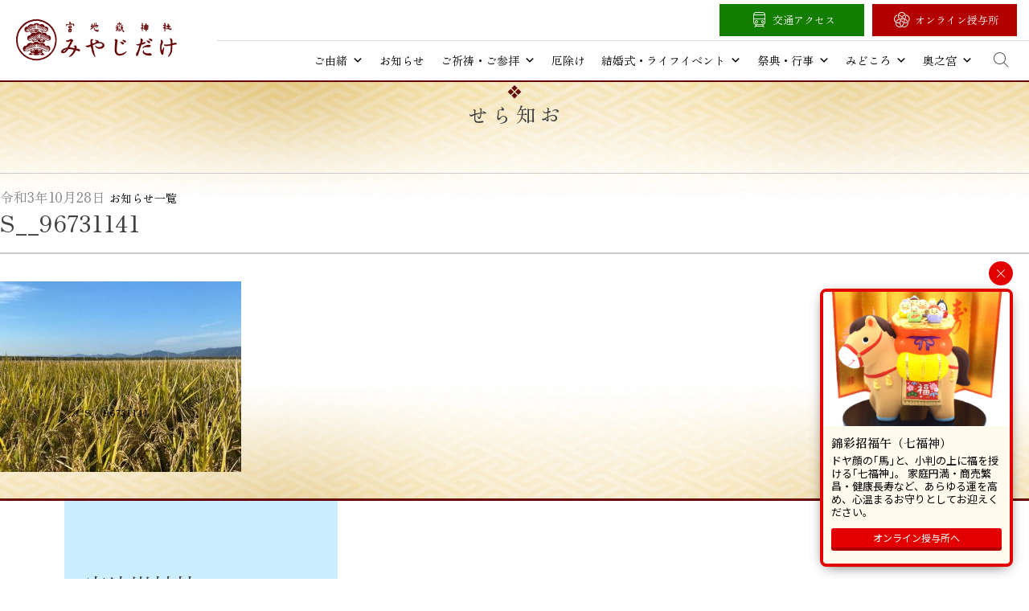

--- FILE ---
content_type: text/html; charset=UTF-8
request_url: https://www.miyajidake.or.jp/s__96731141-2
body_size: 83465
content:
<!doctype html>
<html dir="ltr" lang="ja" prefix="og: https://ogp.me/ns#">
<head>
	<meta charset="UTF-8">
	<meta name="viewport" content="width=device-width, initial-scale=1">
	<link rel="profile" href="https://gmpg.org/xfn/11">
	<link rel="shortcut icon" href="https://www.miyajidake.or.jp/wp-content/themes/roadoflight/icon/favicon.ico" />
	
	<title>S__96731141 | 宮地嶽神社</title>
	<style>img:is([sizes="auto" i], [sizes^="auto," i]) { contain-intrinsic-size: 3000px 1500px }</style>
	
		<!-- All in One SEO 4.9.3 - aioseo.com -->
	<meta name="robots" content="max-image-preview:large" />
	<meta name="author" content="copla"/>
	<link rel="canonical" href="https://www.miyajidake.or.jp/s__96731141-2" />
	<meta name="generator" content="All in One SEO (AIOSEO) 4.9.3" />
		<meta property="og:locale" content="ja_JP" />
		<meta property="og:site_name" content="宮地嶽神社 公式ウェブサイト" />
		<meta property="og:type" content="article" />
		<meta property="og:title" content="S__96731141 | 宮地嶽神社" />
		<meta property="og:url" content="https://www.miyajidake.or.jp/s__96731141-2" />
		<meta property="og:image" content="https://ec2-3-114-34-49.ap-northeast-1.compute.amazonaws.com/wp-content/uploads/2025/05/ogp.png" />
		<meta property="og:image:secure_url" content="https://ec2-3-114-34-49.ap-northeast-1.compute.amazonaws.com/wp-content/uploads/2025/05/ogp.png" />
		<meta property="article:published_time" content="2021-10-28T04:17:05+00:00" />
		<meta property="article:modified_time" content="2021-10-28T04:17:05+00:00" />
		<meta property="article:publisher" content="https://www.facebook.com/miyajidake/" />
		<meta name="twitter:card" content="summary" />
		<meta name="twitter:title" content="S__96731141 | 宮地嶽神社" />
		<meta name="twitter:image" content="http://ec2-3-114-34-49.ap-northeast-1.compute.amazonaws.com/wp-content/uploads/2025/05/ogp.png" />
		<script type="application/ld+json" class="aioseo-schema">
			{"@context":"https:\/\/schema.org","@graph":[{"@type":"BreadcrumbList","@id":"https:\/\/www.miyajidake.or.jp\/s__96731141-2#breadcrumblist","itemListElement":[{"@type":"ListItem","@id":"https:\/\/www.miyajidake.or.jp#listItem","position":1,"name":"Home","item":"https:\/\/www.miyajidake.or.jp","nextItem":{"@type":"ListItem","@id":"https:\/\/www.miyajidake.or.jp\/s__96731141-2#listItem","name":"S__96731141"}},{"@type":"ListItem","@id":"https:\/\/www.miyajidake.or.jp\/s__96731141-2#listItem","position":2,"name":"S__96731141","previousItem":{"@type":"ListItem","@id":"https:\/\/www.miyajidake.or.jp#listItem","name":"Home"}}]},{"@type":"ItemPage","@id":"https:\/\/www.miyajidake.or.jp\/s__96731141-2#itempage","url":"https:\/\/www.miyajidake.or.jp\/s__96731141-2","name":"S__96731141 | \u5bae\u5730\u5dbd\u795e\u793e","inLanguage":"ja","isPartOf":{"@id":"https:\/\/www.miyajidake.or.jp\/#website"},"breadcrumb":{"@id":"https:\/\/www.miyajidake.or.jp\/s__96731141-2#breadcrumblist"},"author":{"@id":"https:\/\/www.miyajidake.or.jp\/author\/copla#author"},"creator":{"@id":"https:\/\/www.miyajidake.or.jp\/author\/copla#author"},"datePublished":"2021-10-28T13:17:05+09:00","dateModified":"2021-10-28T13:17:05+09:00"},{"@type":"Organization","@id":"https:\/\/www.miyajidake.or.jp\/#organization","name":"\u5bae\u5730\u5dbd\u795e\u793e","description":"\u5bae\u5730\u5dbd\u795e\u793e\uff08\u307f\u3084\u3058\u3060\u3051\u3058\u3093\u3058\u3083\uff09\u306e\u516c\u5f0f\u30db\u30fc\u30e0\u30da\u30fc\u30b8\u3067\u3059\u3002\u798f\u5ca1\u770c\u798f\u6d25\u5e02\u306b\u4f4d\u7f6e\u3059\u308b\u5f53\u793e\u306f\u3001\u5168\u56fd\u306b\u93ae\u5ea7\u3059\u308b\u5bae\u5730\u5dbd\u795e\u793e\u306e\u7dcf\u672c\u5bae\u3067\u3059\u3002","url":"https:\/\/www.miyajidake.or.jp\/","sameAs":["https:\/\/www.instagram.com\/miyajidake\/"]},{"@type":"Person","@id":"https:\/\/www.miyajidake.or.jp\/author\/copla#author","url":"https:\/\/www.miyajidake.or.jp\/author\/copla","name":"copla"},{"@type":"WebSite","@id":"https:\/\/www.miyajidake.or.jp\/#website","url":"https:\/\/www.miyajidake.or.jp\/","name":"\u5bae\u5730\u5dbd\u795e\u793e","description":"\u5bae\u5730\u5dbd\u795e\u793e\uff08\u307f\u3084\u3058\u3060\u3051\u3058\u3093\u3058\u3083\uff09\u306e\u516c\u5f0f\u30db\u30fc\u30e0\u30da\u30fc\u30b8\u3067\u3059\u3002\u798f\u5ca1\u770c\u798f\u6d25\u5e02\u306b\u4f4d\u7f6e\u3059\u308b\u5f53\u793e\u306f\u3001\u5168\u56fd\u306b\u93ae\u5ea7\u3059\u308b\u5bae\u5730\u5dbd\u795e\u793e\u306e\u7dcf\u672c\u5bae\u3067\u3059\u3002","inLanguage":"ja","publisher":{"@id":"https:\/\/www.miyajidake.or.jp\/#organization"}}]}
		</script>
		<!-- All in One SEO -->

<link rel="alternate" type="application/rss+xml" title="宮地嶽神社 &raquo; フィード" href="https://www.miyajidake.or.jp/feed" />
<link rel="alternate" type="application/rss+xml" title="宮地嶽神社 &raquo; コメントフィード" href="https://www.miyajidake.or.jp/comments/feed" />
<link rel='stylesheet' id='wp-block-library-css' href='https://www.miyajidake.or.jp/wp-includes/css/dist/block-library/style.min.css?ver=6.8.3' media='all' />
<style id='classic-theme-styles-inline-css'>
/*! This file is auto-generated */
.wp-block-button__link{color:#fff;background-color:#32373c;border-radius:9999px;box-shadow:none;text-decoration:none;padding:calc(.667em + 2px) calc(1.333em + 2px);font-size:1.125em}.wp-block-file__button{background:#32373c;color:#fff;text-decoration:none}
</style>
<link rel='stylesheet' id='aioseo/css/src/vue/standalone/blocks/table-of-contents/global.scss-css' href='https://www.miyajidake.or.jp/wp-content/plugins/all-in-one-seo-pack/dist/Lite/assets/css/table-of-contents/global.e90f6d47.css?ver=4.9.3' media='all' />
<style id='global-styles-inline-css'>
:root{--wp--preset--aspect-ratio--square: 1;--wp--preset--aspect-ratio--4-3: 4/3;--wp--preset--aspect-ratio--3-4: 3/4;--wp--preset--aspect-ratio--3-2: 3/2;--wp--preset--aspect-ratio--2-3: 2/3;--wp--preset--aspect-ratio--16-9: 16/9;--wp--preset--aspect-ratio--9-16: 9/16;--wp--preset--color--black: #000000;--wp--preset--color--cyan-bluish-gray: #abb8c3;--wp--preset--color--white: #ffffff;--wp--preset--color--pale-pink: #f78da7;--wp--preset--color--vivid-red: #cf2e2e;--wp--preset--color--luminous-vivid-orange: #ff6900;--wp--preset--color--luminous-vivid-amber: #fcb900;--wp--preset--color--light-green-cyan: #7bdcb5;--wp--preset--color--vivid-green-cyan: #00d084;--wp--preset--color--pale-cyan-blue: #8ed1fc;--wp--preset--color--vivid-cyan-blue: #0693e3;--wp--preset--color--vivid-purple: #9b51e0;--wp--preset--gradient--vivid-cyan-blue-to-vivid-purple: linear-gradient(135deg,rgba(6,147,227,1) 0%,rgb(155,81,224) 100%);--wp--preset--gradient--light-green-cyan-to-vivid-green-cyan: linear-gradient(135deg,rgb(122,220,180) 0%,rgb(0,208,130) 100%);--wp--preset--gradient--luminous-vivid-amber-to-luminous-vivid-orange: linear-gradient(135deg,rgba(252,185,0,1) 0%,rgba(255,105,0,1) 100%);--wp--preset--gradient--luminous-vivid-orange-to-vivid-red: linear-gradient(135deg,rgba(255,105,0,1) 0%,rgb(207,46,46) 100%);--wp--preset--gradient--very-light-gray-to-cyan-bluish-gray: linear-gradient(135deg,rgb(238,238,238) 0%,rgb(169,184,195) 100%);--wp--preset--gradient--cool-to-warm-spectrum: linear-gradient(135deg,rgb(74,234,220) 0%,rgb(151,120,209) 20%,rgb(207,42,186) 40%,rgb(238,44,130) 60%,rgb(251,105,98) 80%,rgb(254,248,76) 100%);--wp--preset--gradient--blush-light-purple: linear-gradient(135deg,rgb(255,206,236) 0%,rgb(152,150,240) 100%);--wp--preset--gradient--blush-bordeaux: linear-gradient(135deg,rgb(254,205,165) 0%,rgb(254,45,45) 50%,rgb(107,0,62) 100%);--wp--preset--gradient--luminous-dusk: linear-gradient(135deg,rgb(255,203,112) 0%,rgb(199,81,192) 50%,rgb(65,88,208) 100%);--wp--preset--gradient--pale-ocean: linear-gradient(135deg,rgb(255,245,203) 0%,rgb(182,227,212) 50%,rgb(51,167,181) 100%);--wp--preset--gradient--electric-grass: linear-gradient(135deg,rgb(202,248,128) 0%,rgb(113,206,126) 100%);--wp--preset--gradient--midnight: linear-gradient(135deg,rgb(2,3,129) 0%,rgb(40,116,252) 100%);--wp--preset--font-size--small: 13px;--wp--preset--font-size--medium: 20px;--wp--preset--font-size--large: 36px;--wp--preset--font-size--x-large: 42px;--wp--preset--spacing--20: 0.44rem;--wp--preset--spacing--30: 0.67rem;--wp--preset--spacing--40: 1rem;--wp--preset--spacing--50: 1.5rem;--wp--preset--spacing--60: 2.25rem;--wp--preset--spacing--70: 3.38rem;--wp--preset--spacing--80: 5.06rem;--wp--preset--shadow--natural: 6px 6px 9px rgba(0, 0, 0, 0.2);--wp--preset--shadow--deep: 12px 12px 50px rgba(0, 0, 0, 0.4);--wp--preset--shadow--sharp: 6px 6px 0px rgba(0, 0, 0, 0.2);--wp--preset--shadow--outlined: 6px 6px 0px -3px rgba(255, 255, 255, 1), 6px 6px rgba(0, 0, 0, 1);--wp--preset--shadow--crisp: 6px 6px 0px rgba(0, 0, 0, 1);}:where(.is-layout-flex){gap: 0.5em;}:where(.is-layout-grid){gap: 0.5em;}body .is-layout-flex{display: flex;}.is-layout-flex{flex-wrap: wrap;align-items: center;}.is-layout-flex > :is(*, div){margin: 0;}body .is-layout-grid{display: grid;}.is-layout-grid > :is(*, div){margin: 0;}:where(.wp-block-columns.is-layout-flex){gap: 2em;}:where(.wp-block-columns.is-layout-grid){gap: 2em;}:where(.wp-block-post-template.is-layout-flex){gap: 1.25em;}:where(.wp-block-post-template.is-layout-grid){gap: 1.25em;}.has-black-color{color: var(--wp--preset--color--black) !important;}.has-cyan-bluish-gray-color{color: var(--wp--preset--color--cyan-bluish-gray) !important;}.has-white-color{color: var(--wp--preset--color--white) !important;}.has-pale-pink-color{color: var(--wp--preset--color--pale-pink) !important;}.has-vivid-red-color{color: var(--wp--preset--color--vivid-red) !important;}.has-luminous-vivid-orange-color{color: var(--wp--preset--color--luminous-vivid-orange) !important;}.has-luminous-vivid-amber-color{color: var(--wp--preset--color--luminous-vivid-amber) !important;}.has-light-green-cyan-color{color: var(--wp--preset--color--light-green-cyan) !important;}.has-vivid-green-cyan-color{color: var(--wp--preset--color--vivid-green-cyan) !important;}.has-pale-cyan-blue-color{color: var(--wp--preset--color--pale-cyan-blue) !important;}.has-vivid-cyan-blue-color{color: var(--wp--preset--color--vivid-cyan-blue) !important;}.has-vivid-purple-color{color: var(--wp--preset--color--vivid-purple) !important;}.has-black-background-color{background-color: var(--wp--preset--color--black) !important;}.has-cyan-bluish-gray-background-color{background-color: var(--wp--preset--color--cyan-bluish-gray) !important;}.has-white-background-color{background-color: var(--wp--preset--color--white) !important;}.has-pale-pink-background-color{background-color: var(--wp--preset--color--pale-pink) !important;}.has-vivid-red-background-color{background-color: var(--wp--preset--color--vivid-red) !important;}.has-luminous-vivid-orange-background-color{background-color: var(--wp--preset--color--luminous-vivid-orange) !important;}.has-luminous-vivid-amber-background-color{background-color: var(--wp--preset--color--luminous-vivid-amber) !important;}.has-light-green-cyan-background-color{background-color: var(--wp--preset--color--light-green-cyan) !important;}.has-vivid-green-cyan-background-color{background-color: var(--wp--preset--color--vivid-green-cyan) !important;}.has-pale-cyan-blue-background-color{background-color: var(--wp--preset--color--pale-cyan-blue) !important;}.has-vivid-cyan-blue-background-color{background-color: var(--wp--preset--color--vivid-cyan-blue) !important;}.has-vivid-purple-background-color{background-color: var(--wp--preset--color--vivid-purple) !important;}.has-black-border-color{border-color: var(--wp--preset--color--black) !important;}.has-cyan-bluish-gray-border-color{border-color: var(--wp--preset--color--cyan-bluish-gray) !important;}.has-white-border-color{border-color: var(--wp--preset--color--white) !important;}.has-pale-pink-border-color{border-color: var(--wp--preset--color--pale-pink) !important;}.has-vivid-red-border-color{border-color: var(--wp--preset--color--vivid-red) !important;}.has-luminous-vivid-orange-border-color{border-color: var(--wp--preset--color--luminous-vivid-orange) !important;}.has-luminous-vivid-amber-border-color{border-color: var(--wp--preset--color--luminous-vivid-amber) !important;}.has-light-green-cyan-border-color{border-color: var(--wp--preset--color--light-green-cyan) !important;}.has-vivid-green-cyan-border-color{border-color: var(--wp--preset--color--vivid-green-cyan) !important;}.has-pale-cyan-blue-border-color{border-color: var(--wp--preset--color--pale-cyan-blue) !important;}.has-vivid-cyan-blue-border-color{border-color: var(--wp--preset--color--vivid-cyan-blue) !important;}.has-vivid-purple-border-color{border-color: var(--wp--preset--color--vivid-purple) !important;}.has-vivid-cyan-blue-to-vivid-purple-gradient-background{background: var(--wp--preset--gradient--vivid-cyan-blue-to-vivid-purple) !important;}.has-light-green-cyan-to-vivid-green-cyan-gradient-background{background: var(--wp--preset--gradient--light-green-cyan-to-vivid-green-cyan) !important;}.has-luminous-vivid-amber-to-luminous-vivid-orange-gradient-background{background: var(--wp--preset--gradient--luminous-vivid-amber-to-luminous-vivid-orange) !important;}.has-luminous-vivid-orange-to-vivid-red-gradient-background{background: var(--wp--preset--gradient--luminous-vivid-orange-to-vivid-red) !important;}.has-very-light-gray-to-cyan-bluish-gray-gradient-background{background: var(--wp--preset--gradient--very-light-gray-to-cyan-bluish-gray) !important;}.has-cool-to-warm-spectrum-gradient-background{background: var(--wp--preset--gradient--cool-to-warm-spectrum) !important;}.has-blush-light-purple-gradient-background{background: var(--wp--preset--gradient--blush-light-purple) !important;}.has-blush-bordeaux-gradient-background{background: var(--wp--preset--gradient--blush-bordeaux) !important;}.has-luminous-dusk-gradient-background{background: var(--wp--preset--gradient--luminous-dusk) !important;}.has-pale-ocean-gradient-background{background: var(--wp--preset--gradient--pale-ocean) !important;}.has-electric-grass-gradient-background{background: var(--wp--preset--gradient--electric-grass) !important;}.has-midnight-gradient-background{background: var(--wp--preset--gradient--midnight) !important;}.has-small-font-size{font-size: var(--wp--preset--font-size--small) !important;}.has-medium-font-size{font-size: var(--wp--preset--font-size--medium) !important;}.has-large-font-size{font-size: var(--wp--preset--font-size--large) !important;}.has-x-large-font-size{font-size: var(--wp--preset--font-size--x-large) !important;}
:where(.wp-block-post-template.is-layout-flex){gap: 1.25em;}:where(.wp-block-post-template.is-layout-grid){gap: 1.25em;}
:where(.wp-block-columns.is-layout-flex){gap: 2em;}:where(.wp-block-columns.is-layout-grid){gap: 2em;}
:root :where(.wp-block-pullquote){font-size: 1.5em;line-height: 1.6;}
</style>
<link rel='stylesheet' id='megamenu-css' href='https://www.miyajidake.or.jp/wp-content/uploads/maxmegamenu/style.css?ver=687bca' media='all' />
<link rel='stylesheet' id='dashicons-css' href='https://www.miyajidake.or.jp/wp-includes/css/dashicons.min.css?ver=6.8.3' media='all' />
<link rel='stylesheet' id='roadoflight-style-css' href='https://www.miyajidake.or.jp/wp-content/themes/roadoflight/style.css?ver=1.0.0' media='all' />
<link rel='stylesheet' id='fancybox-css' href='https://www.miyajidake.or.jp/wp-content/plugins/easy-fancybox/fancybox/1.5.4/jquery.fancybox.min.css?ver=6.8.3' media='screen' />
<script src="https://www.miyajidake.or.jp/wp-includes/js/jquery/jquery.min.js?ver=3.7.1" id="jquery-core-js"></script>
<script src="https://www.miyajidake.or.jp/wp-includes/js/jquery/jquery-migrate.min.js?ver=3.4.1" id="jquery-migrate-js"></script>
<link rel="https://api.w.org/" href="https://www.miyajidake.or.jp/wp-json/" /><link rel="alternate" title="JSON" type="application/json" href="https://www.miyajidake.or.jp/wp-json/wp/v2/media/12436" /><link rel='shortlink' href='https://www.miyajidake.or.jp/?p=12436' />
<link rel="alternate" title="oEmbed (JSON)" type="application/json+oembed" href="https://www.miyajidake.or.jp/wp-json/oembed/1.0/embed?url=https%3A%2F%2Fwww.miyajidake.or.jp%2Fs__96731141-2" />
<link rel="alternate" title="oEmbed (XML)" type="text/xml+oembed" href="https://www.miyajidake.or.jp/wp-json/oembed/1.0/embed?url=https%3A%2F%2Fwww.miyajidake.or.jp%2Fs__96731141-2&#038;format=xml" />
<style>.recentcomments a{display:inline !important;padding:0 !important;margin:0 !important;}</style><noscript><style>.lazyload[data-src]{display:none !important;}</style></noscript><style>.lazyload{background-image:none !important;}.lazyload:before{background-image:none !important;}</style><style type="text/css">/** Mega Menu CSS: fs **/</style>
	
	
	

	
	
	
</head>

<body class="attachment wp-singular attachment-template-default single single-attachment postid-12436 attachmentid-12436 attachment-jpeg wp-theme-roadoflight mega-menu-menu-1">
	
	
	
<div id="page" class="site">
	<a class="skip-link screen-reader-text" href="#primary">Skip to content</a>

	<header id="masthead" class="site-header">
		<div class="site-branding">
			<h1 class="site-title"><a href="https://www.miyajidake.or.jp/" rel="home">宮地嶽神社</a></h1>
		</div><!-- .site-branding -->

		<nav id="site-navigation" class="main-navigation">
			<button class="menu-toggle" aria-controls="primary-menu" aria-expanded="false">Primary Menu</button>
			<div id="mega-menu-wrap-menu-1" class="mega-menu-wrap"><div class="mega-menu-toggle"><div class="mega-toggle-blocks-left"></div><div class="mega-toggle-blocks-center"></div><div class="mega-toggle-blocks-right"><div class='mega-toggle-block mega-menu-toggle-animated-block mega-toggle-block-0' id='mega-toggle-block-0'><button aria-label="Toggle Menu" class="mega-toggle-animated mega-toggle-animated-slider" type="button" aria-expanded="false">
                  <span class="mega-toggle-animated-box">
                    <span class="mega-toggle-animated-inner"></span>
                  </span>
                </button></div></div></div><ul id="mega-menu-menu-1" class="mega-menu max-mega-menu mega-menu-horizontal mega-no-js" data-event="hover_intent" data-effect="fade_up" data-effect-speed="200" data-effect-mobile="slide_right" data-effect-speed-mobile="200" data-mobile-force-width="false" data-second-click="go" data-document-click="collapse" data-vertical-behaviour="standard" data-breakpoint="1024" data-unbind="true" data-mobile-state="collapse_all" data-mobile-direction="vertical" data-hover-intent-timeout="300" data-hover-intent-interval="100"><li class="mega-menu-item mega-menu-item-type-post_type mega-menu-item-object-page mega-menu-item-has-children mega-menu-megamenu mega-menu-grid mega-align-bottom-left mega-menu-grid mega-menu-item-15429" id="mega-menu-item-15429"><a class="mega-menu-link" href="https://www.miyajidake.or.jp/history" aria-expanded="false" tabindex="0">ご由緒<span class="mega-indicator" aria-hidden="true"></span></a>
<ul class="mega-sub-menu" role='presentation'>
<li class="mega-menu-row" id="mega-menu-15429-0">
	<ul class="mega-sub-menu" style='--columns:12' role='presentation'>
<li class="mega-menu-column mega-menu-columns-3-of-12 mega-hide-on-mobile" style="--columns:12; --span:3" id="mega-menu-15429-0-0"></li><li class="mega-menu-column mega-menu-columns-2-of-12" style="--columns:12; --span:2" id="mega-menu-15429-0-1">
		<ul class="mega-sub-menu">
<li class="mega-menu-item mega-menu-item-type-widget widget_media_image mega-menu-item-media_image-2" id="mega-menu-item-media_image-2"><a href="/history/gosaijin"><img width="300" height="185" src="[data-uri]" class="image wp-image-15471  attachment-medium size-medium lazyload" alt="" style="max-width: 100%; height: auto;" decoding="async" fetchpriority="high"   data-src="https://www.miyajidake.or.jp/wp-content/uploads/2025/04/gosaijin_eyecatch-300x185.webp" data-srcset="https://www.miyajidake.or.jp/wp-content/uploads/2025/04/gosaijin_eyecatch-300x185.webp 300w, https://www.miyajidake.or.jp/wp-content/uploads/2025/04/gosaijin_eyecatch-1024x633.webp 1024w, https://www.miyajidake.or.jp/wp-content/uploads/2025/04/gosaijin_eyecatch-768x474.webp 768w, https://www.miyajidake.or.jp/wp-content/uploads/2025/04/gosaijin_eyecatch-1536x949.webp 1536w, https://www.miyajidake.or.jp/wp-content/uploads/2025/04/gosaijin_eyecatch.webp 1800w" data-sizes="auto" data-eio-rwidth="300" data-eio-rheight="185" /><noscript><img width="300" height="185" src="https://www.miyajidake.or.jp/wp-content/uploads/2025/04/gosaijin_eyecatch-300x185.webp" class="image wp-image-15471  attachment-medium size-medium" alt="" style="max-width: 100%; height: auto;" decoding="async" fetchpriority="high" srcset="https://www.miyajidake.or.jp/wp-content/uploads/2025/04/gosaijin_eyecatch-300x185.webp 300w, https://www.miyajidake.or.jp/wp-content/uploads/2025/04/gosaijin_eyecatch-1024x633.webp 1024w, https://www.miyajidake.or.jp/wp-content/uploads/2025/04/gosaijin_eyecatch-768x474.webp 768w, https://www.miyajidake.or.jp/wp-content/uploads/2025/04/gosaijin_eyecatch-1536x949.webp 1536w, https://www.miyajidake.or.jp/wp-content/uploads/2025/04/gosaijin_eyecatch.webp 1800w" sizes="(max-width: 300px) 100vw, 300px" data-eio="l" /></noscript></a></li><li class="mega-menu-item mega-menu-item-type-post_type mega-menu-item-object-page mega-menu-item-15430" id="mega-menu-item-15430"><a class="mega-menu-link" href="https://www.miyajidake.or.jp/history/gosaijin">御祭神・御由緒</a></li>		</ul>
</li><li class="mega-menu-column mega-menu-columns-2-of-12" style="--columns:12; --span:2" id="mega-menu-15429-0-2">
		<ul class="mega-sub-menu">
<li class="mega-menu-item mega-menu-item-type-widget widget_media_image mega-menu-item-media_image-3" id="mega-menu-item-media_image-3"><a href="/history/yane"><img width="300" height="185" src="[data-uri]" class="image wp-image-15472  attachment-medium size-medium lazyload" alt="" style="max-width: 100%; height: auto;" decoding="async"   data-src="https://www.miyajidake.or.jp/wp-content/uploads/2025/04/yane_eyecatch-300x185.webp" data-srcset="https://www.miyajidake.or.jp/wp-content/uploads/2025/04/yane_eyecatch-300x185.webp 300w, https://www.miyajidake.or.jp/wp-content/uploads/2025/04/yane_eyecatch-768x474.webp 768w, https://www.miyajidake.or.jp/wp-content/uploads/2025/04/yane_eyecatch.webp 800w" data-sizes="auto" data-eio-rwidth="300" data-eio-rheight="185" /><noscript><img width="300" height="185" src="https://www.miyajidake.or.jp/wp-content/uploads/2025/04/yane_eyecatch-300x185.webp" class="image wp-image-15472  attachment-medium size-medium" alt="" style="max-width: 100%; height: auto;" decoding="async" srcset="https://www.miyajidake.or.jp/wp-content/uploads/2025/04/yane_eyecatch-300x185.webp 300w, https://www.miyajidake.or.jp/wp-content/uploads/2025/04/yane_eyecatch-768x474.webp 768w, https://www.miyajidake.or.jp/wp-content/uploads/2025/04/yane_eyecatch.webp 800w" sizes="(max-width: 300px) 100vw, 300px" data-eio="l" /></noscript></a></li><li class="mega-menu-item mega-menu-item-type-post_type mega-menu-item-object-page mega-menu-item-15431" id="mega-menu-item-15431"><a class="mega-menu-link" href="https://www.miyajidake.or.jp/history/yane">黄金の屋根と金成伝説</a></li>		</ul>
</li><li class="mega-menu-column mega-menu-columns-2-of-12" style="--columns:12; --span:2" id="mega-menu-15429-0-3">
		<ul class="mega-sub-menu">
<li class="mega-menu-item mega-menu-item-type-widget widget_media_image mega-menu-item-media_image-4" id="mega-menu-item-media_image-4"><a href="/history/nihonichi"><img width="300" height="185" src="[data-uri]" class="image wp-image-15990  attachment-medium size-medium lazyload" alt="" style="max-width: 100%; height: auto;" decoding="async"   data-src="https://www.miyajidake.or.jp/wp-content/uploads/2025/05/nihonichi_eyecatch-300x185.webp" data-srcset="https://www.miyajidake.or.jp/wp-content/uploads/2025/05/nihonichi_eyecatch-300x185.webp 300w, https://www.miyajidake.or.jp/wp-content/uploads/2025/05/nihonichi_eyecatch-768x474.webp 768w, https://www.miyajidake.or.jp/wp-content/uploads/2025/05/nihonichi_eyecatch.webp 800w" data-sizes="auto" data-eio-rwidth="300" data-eio-rheight="185" /><noscript><img width="300" height="185" src="https://www.miyajidake.or.jp/wp-content/uploads/2025/05/nihonichi_eyecatch-300x185.webp" class="image wp-image-15990  attachment-medium size-medium" alt="" style="max-width: 100%; height: auto;" decoding="async" srcset="https://www.miyajidake.or.jp/wp-content/uploads/2025/05/nihonichi_eyecatch-300x185.webp 300w, https://www.miyajidake.or.jp/wp-content/uploads/2025/05/nihonichi_eyecatch-768x474.webp 768w, https://www.miyajidake.or.jp/wp-content/uploads/2025/05/nihonichi_eyecatch.webp 800w" sizes="(max-width: 300px) 100vw, 300px" data-eio="l" /></noscript></a></li><li class="mega-menu-item mega-menu-item-type-post_type mega-menu-item-object-page mega-menu-item-15432" id="mega-menu-item-15432"><a class="mega-menu-link" href="https://www.miyajidake.or.jp/history/nihonichi">三つの日本一</a></li>		</ul>
</li><li class="mega-menu-column mega-menu-columns-3-of-12 mega-hide-on-mobile" style="--columns:12; --span:3" id="mega-menu-15429-0-4"></li>	</ul>
</li></ul>
</li><li class="mega-menu-item mega-menu-item-type-post_type mega-menu-item-object-page mega-align-bottom-left mega-menu-flyout mega-menu-item-7231" id="mega-menu-item-7231"><a class="mega-menu-link" href="https://www.miyajidake.or.jp/news" tabindex="0">お知らせ</a></li><li class="mega-menu-item mega-menu-item-type-post_type mega-menu-item-object-page mega-menu-item-has-children mega-menu-megamenu mega-menu-grid mega-align-bottom-left mega-menu-grid mega-menu-item-7198" id="mega-menu-item-7198"><a class="mega-menu-link" href="https://www.miyajidake.or.jp/gokitou" aria-expanded="false" tabindex="0">ご祈祷・ご参拝<span class="mega-indicator" aria-hidden="true"></span></a>
<ul class="mega-sub-menu" role='presentation'>
<li class="mega-menu-row" id="mega-menu-7198-0">
	<ul class="mega-sub-menu" style='--columns:12' role='presentation'>
<li class="mega-menu-column mega-menu-columns-2-of-12 mega-hide-on-mobile" style="--columns:12; --span:2" id="mega-menu-7198-0-0"></li><li class="mega-menu-column mega-menu-columns-2-of-12" style="--columns:12; --span:2" id="mega-menu-7198-0-1">
		<ul class="mega-sub-menu">
<li class="mega-menu-item mega-menu-item-type-widget widget_media_image mega-menu-item-media_image-5" id="mega-menu-item-media_image-5"><a href="/gokitou/kitou"><img width="300" height="185" src="[data-uri]" class="image wp-image-15548  attachment-medium size-medium lazyload" alt="" style="max-width: 100%; height: auto;" decoding="async"   data-src="https://www.miyajidake.or.jp/wp-content/uploads/2025/05/gokitou_eyecatch-300x185.webp" data-srcset="https://www.miyajidake.or.jp/wp-content/uploads/2025/05/gokitou_eyecatch-300x185.webp 300w, https://www.miyajidake.or.jp/wp-content/uploads/2025/05/gokitou_eyecatch-768x474.webp 768w, https://www.miyajidake.or.jp/wp-content/uploads/2025/05/gokitou_eyecatch.webp 800w" data-sizes="auto" data-eio-rwidth="300" data-eio-rheight="185" /><noscript><img width="300" height="185" src="https://www.miyajidake.or.jp/wp-content/uploads/2025/05/gokitou_eyecatch-300x185.webp" class="image wp-image-15548  attachment-medium size-medium" alt="" style="max-width: 100%; height: auto;" decoding="async" srcset="https://www.miyajidake.or.jp/wp-content/uploads/2025/05/gokitou_eyecatch-300x185.webp 300w, https://www.miyajidake.or.jp/wp-content/uploads/2025/05/gokitou_eyecatch-768x474.webp 768w, https://www.miyajidake.or.jp/wp-content/uploads/2025/05/gokitou_eyecatch.webp 800w" sizes="(max-width: 300px) 100vw, 300px" data-eio="l" /></noscript></a></li><li class="mega-menu-item mega-menu-item-type-post_type mega-menu-item-object-page mega-menu-item-15559" id="mega-menu-item-15559"><a class="mega-menu-link" href="https://www.miyajidake.or.jp/gokitou/kitou">祈祷</a></li>		</ul>
</li><li class="mega-menu-column mega-menu-columns-2-of-12" style="--columns:12; --span:2" id="mega-menu-7198-0-2">
		<ul class="mega-sub-menu">
<li class="mega-menu-item mega-menu-item-type-widget widget_media_image mega-menu-item-media_image-6" id="mega-menu-item-media_image-6"><a href="/gokitou/syoubai"><img width="300" height="185" src="[data-uri]" class="image wp-image-15563  attachment-medium size-medium lazyload" alt="" style="max-width: 100%; height: auto;" decoding="async"   data-src="https://www.miyajidake.or.jp/wp-content/uploads/2025/05/thrivingbiz_eyecatch-300x185.webp" data-srcset="https://www.miyajidake.or.jp/wp-content/uploads/2025/05/thrivingbiz_eyecatch-300x185.webp 300w, https://www.miyajidake.or.jp/wp-content/uploads/2025/05/thrivingbiz_eyecatch-768x474.webp 768w, https://www.miyajidake.or.jp/wp-content/uploads/2025/05/thrivingbiz_eyecatch.webp 800w" data-sizes="auto" data-eio-rwidth="300" data-eio-rheight="185" /><noscript><img width="300" height="185" src="https://www.miyajidake.or.jp/wp-content/uploads/2025/05/thrivingbiz_eyecatch-300x185.webp" class="image wp-image-15563  attachment-medium size-medium" alt="" style="max-width: 100%; height: auto;" decoding="async" srcset="https://www.miyajidake.or.jp/wp-content/uploads/2025/05/thrivingbiz_eyecatch-300x185.webp 300w, https://www.miyajidake.or.jp/wp-content/uploads/2025/05/thrivingbiz_eyecatch-768x474.webp 768w, https://www.miyajidake.or.jp/wp-content/uploads/2025/05/thrivingbiz_eyecatch.webp 800w" sizes="(max-width: 300px) 100vw, 300px" data-eio="l" /></noscript></a></li><li class="mega-menu-item mega-menu-item-type-post_type mega-menu-item-object-page mega-menu-item-7201" id="mega-menu-item-7201"><a class="mega-menu-link" href="https://www.miyajidake.or.jp/gokitou/syoubai">商売繁昌</a></li>		</ul>
</li><li class="mega-menu-column mega-menu-columns-2-of-12" style="--columns:12; --span:2" id="mega-menu-7198-0-3">
		<ul class="mega-sub-menu">
<li class="mega-menu-item mega-menu-item-type-widget widget_media_image mega-menu-item-media_image-7" id="mega-menu-item-media_image-7"><a href="/gokitou/gosanpai"><img width="300" height="185" src="[data-uri]" class="image wp-image-16804  attachment-medium size-medium lazyload" alt="" style="max-width: 100%; height: auto;" decoding="async"   data-src="https://www.miyajidake.or.jp/wp-content/uploads/2025/05/sahou_eyecatch-300x185.webp" data-srcset="https://www.miyajidake.or.jp/wp-content/uploads/2025/05/sahou_eyecatch-300x185.webp 300w, https://www.miyajidake.or.jp/wp-content/uploads/2025/05/sahou_eyecatch-1024x632.webp 1024w, https://www.miyajidake.or.jp/wp-content/uploads/2025/05/sahou_eyecatch-768x474.webp 768w, https://www.miyajidake.or.jp/wp-content/uploads/2025/05/sahou_eyecatch.webp 1200w" data-sizes="auto" data-eio-rwidth="300" data-eio-rheight="185" /><noscript><img width="300" height="185" src="https://www.miyajidake.or.jp/wp-content/uploads/2025/05/sahou_eyecatch-300x185.webp" class="image wp-image-16804  attachment-medium size-medium" alt="" style="max-width: 100%; height: auto;" decoding="async" srcset="https://www.miyajidake.or.jp/wp-content/uploads/2025/05/sahou_eyecatch-300x185.webp 300w, https://www.miyajidake.or.jp/wp-content/uploads/2025/05/sahou_eyecatch-1024x632.webp 1024w, https://www.miyajidake.or.jp/wp-content/uploads/2025/05/sahou_eyecatch-768x474.webp 768w, https://www.miyajidake.or.jp/wp-content/uploads/2025/05/sahou_eyecatch.webp 1200w" sizes="(max-width: 300px) 100vw, 300px" data-eio="l" /></noscript></a></li><li class="mega-menu-item mega-menu-item-type-post_type mega-menu-item-object-page mega-menu-item-7202" id="mega-menu-item-7202"><a class="mega-menu-link" href="https://www.miyajidake.or.jp/gokitou/gosanpai">ご参拝の手引き</a></li>		</ul>
</li><li class="mega-menu-column mega-menu-columns-2-of-12" style="--columns:12; --span:2" id="mega-menu-7198-0-4">
		<ul class="mega-sub-menu">
<li class="mega-menu-item mega-menu-item-type-widget widget_media_image mega-menu-item-media_image-8" id="mega-menu-item-media_image-8"><a href="/gokitou/omamori"><img width="300" height="185" src="[data-uri]" class="image wp-image-16802  attachment-medium size-medium lazyload" alt="" style="max-width: 100%; height: auto;" decoding="async"   data-src="https://www.miyajidake.or.jp/wp-content/uploads/2025/05/omamori_eyecatch-300x185.webp" data-srcset="https://www.miyajidake.or.jp/wp-content/uploads/2025/05/omamori_eyecatch-300x185.webp 300w, https://www.miyajidake.or.jp/wp-content/uploads/2025/05/omamori_eyecatch-1024x632.webp 1024w, https://www.miyajidake.or.jp/wp-content/uploads/2025/05/omamori_eyecatch-768x474.webp 768w, https://www.miyajidake.or.jp/wp-content/uploads/2025/05/omamori_eyecatch.webp 1200w" data-sizes="auto" data-eio-rwidth="300" data-eio-rheight="185" /><noscript><img width="300" height="185" src="https://www.miyajidake.or.jp/wp-content/uploads/2025/05/omamori_eyecatch-300x185.webp" class="image wp-image-16802  attachment-medium size-medium" alt="" style="max-width: 100%; height: auto;" decoding="async" srcset="https://www.miyajidake.or.jp/wp-content/uploads/2025/05/omamori_eyecatch-300x185.webp 300w, https://www.miyajidake.or.jp/wp-content/uploads/2025/05/omamori_eyecatch-1024x632.webp 1024w, https://www.miyajidake.or.jp/wp-content/uploads/2025/05/omamori_eyecatch-768x474.webp 768w, https://www.miyajidake.or.jp/wp-content/uploads/2025/05/omamori_eyecatch.webp 1200w" sizes="(max-width: 300px) 100vw, 300px" data-eio="l" /></noscript></a></li><li class="mega-menu-item mega-menu-item-type-post_type mega-menu-item-object-page mega-menu-item-7206" id="mega-menu-item-7206"><a class="mega-menu-link" href="https://www.miyajidake.or.jp/gokitou/omamori">おまもり</a></li>		</ul>
</li><li class="mega-menu-column mega-menu-columns-2-of-12 mega-hide-on-mobile" style="--columns:12; --span:2" id="mega-menu-7198-0-5"></li>	</ul>
</li><li class="mega-menu-row" id="mega-menu-7198-1">
	<ul class="mega-sub-menu" style='--columns:1' role='presentation'>
<li class="mega-menu-column mega-menu-columns-1-of-1 mega-hide-on-mobile" style="--columns:1; --span:1" id="mega-menu-7198-1-0">
		<ul class="mega-sub-menu">
<li class="mega-menu-item mega-menu-item-type-widget widget_custom_html mega-menu-item-custom_html-2" id="mega-menu-item-custom_html-2"><div class="textwidget custom-html-widget"><hr></div></li>		</ul>
</li>	</ul>
</li><li class="mega-menu-row" id="mega-menu-7198-2">
	<ul class="mega-sub-menu" style='--columns:12' role='presentation'>
<li class="mega-menu-column mega-menu-columns-2-of-12 mega-hide-on-mobile" style="--columns:12; --span:2" id="mega-menu-7198-2-0"></li><li class="mega-menu-column mega-menu-columns-2-of-12" style="--columns:12; --span:2" id="mega-menu-7198-2-1">
		<ul class="mega-sub-menu">
<li class="mega-menu-item mega-menu-item-type-post_type mega-menu-item-object-page mega-menu-item-7203" id="mega-menu-item-7203"><a class="mega-menu-link" href="https://www.miyajidake.or.jp/gokitou/shintou">神道のいろは</a></li>		</ul>
</li><li class="mega-menu-column mega-menu-columns-2-of-12" style="--columns:12; --span:2" id="mega-menu-7198-2-2">
		<ul class="mega-sub-menu">
<li class="mega-menu-item mega-menu-item-type-post_type mega-menu-item-object-page mega-menu-item-7205" id="mega-menu-item-7205"><a class="mega-menu-link" href="https://www.miyajidake.or.jp/gokitou/mame">豆知識</a></li>		</ul>
</li><li class="mega-menu-column mega-menu-columns-2-of-12" style="--columns:12; --span:2" id="mega-menu-7198-2-3">
		<ul class="mega-sub-menu">
<li class="mega-menu-item mega-menu-item-type-post_type mega-menu-item-object-page mega-menu-item-7204" id="mega-menu-item-7204"><a class="mega-menu-link" href="https://www.miyajidake.or.jp/gokitou/rekishi">神社の歴史</a></li>		</ul>
</li>	</ul>
</li></ul>
</li><li class="mega-menu-item mega-menu-item-type-post_type mega-menu-item-object-page mega-align-bottom-left mega-menu-flyout mega-menu-item-7207" id="mega-menu-item-7207"><a class="mega-menu-link" href="https://www.miyajidake.or.jp/oharai" tabindex="0">厄除け</a></li><li class="mega-menu-item mega-menu-item-type-post_type mega-menu-item-object-page mega-menu-item-has-children mega-menu-megamenu mega-menu-grid mega-align-bottom-left mega-menu-grid mega-menu-item-15713" id="mega-menu-item-15713"><a class="mega-menu-link" href="https://www.miyajidake.or.jp/life_event" aria-expanded="false" tabindex="0">結婚式・ライフイベント<span class="mega-indicator" aria-hidden="true"></span></a>
<ul class="mega-sub-menu" role='presentation'>
<li class="mega-menu-row" id="mega-menu-15713-0">
	<ul class="mega-sub-menu" style='--columns:12' role='presentation'>
<li class="mega-menu-column mega-menu-columns-2-of-12 mega-hide-on-mobile" style="--columns:12; --span:2" id="mega-menu-15713-0-0"></li><li class="mega-menu-column mega-menu-columns-2-of-12" style="--columns:12; --span:2" id="mega-menu-15713-0-1">
		<ul class="mega-sub-menu">
<li class="mega-menu-item mega-menu-item-type-widget widget_media_image mega-menu-item-media_image-9" id="mega-menu-item-media_image-9"><a href="/life_event/kyoshiki"><img width="300" height="185" src="[data-uri]" class="image wp-image-16842  attachment-medium size-medium lazyload" alt="" style="max-width: 100%; height: auto;" decoding="async"   data-src="https://www.miyajidake.or.jp/wp-content/uploads/2025/05/kyoshiki_eyecatch-300x185.webp" data-srcset="https://www.miyajidake.or.jp/wp-content/uploads/2025/05/kyoshiki_eyecatch-300x185.webp 300w, https://www.miyajidake.or.jp/wp-content/uploads/2025/05/kyoshiki_eyecatch-768x474.webp 768w, https://www.miyajidake.or.jp/wp-content/uploads/2025/05/kyoshiki_eyecatch.webp 800w" data-sizes="auto" data-eio-rwidth="300" data-eio-rheight="185" /><noscript><img width="300" height="185" src="https://www.miyajidake.or.jp/wp-content/uploads/2025/05/kyoshiki_eyecatch-300x185.webp" class="image wp-image-16842  attachment-medium size-medium" alt="" style="max-width: 100%; height: auto;" decoding="async" srcset="https://www.miyajidake.or.jp/wp-content/uploads/2025/05/kyoshiki_eyecatch-300x185.webp 300w, https://www.miyajidake.or.jp/wp-content/uploads/2025/05/kyoshiki_eyecatch-768x474.webp 768w, https://www.miyajidake.or.jp/wp-content/uploads/2025/05/kyoshiki_eyecatch.webp 800w" sizes="(max-width: 300px) 100vw, 300px" data-eio="l" /></noscript></a></li><li class="mega-menu-item mega-menu-item-type-post_type mega-menu-item-object-page mega-menu-item-15714" id="mega-menu-item-15714"><a class="mega-menu-link" href="https://www.miyajidake.or.jp/life_event/kyoshiki">神前結婚式</a></li>		</ul>
</li><li class="mega-menu-column mega-menu-columns-2-of-12" style="--columns:12; --span:2" id="mega-menu-15713-0-2">
		<ul class="mega-sub-menu">
<li class="mega-menu-item mega-menu-item-type-widget widget_media_image mega-menu-item-media_image-10" id="mega-menu-item-media_image-10"><a href="/life_event/hatsumiya"><img width="300" height="185" src="[data-uri]" class="image wp-image-16843  attachment-medium size-medium lazyload" alt="" style="max-width: 100%; height: auto;" decoding="async"   data-src="https://www.miyajidake.or.jp/wp-content/uploads/2025/05/hatsumiyamairi_eyecatch-300x185.webp" data-srcset="https://www.miyajidake.or.jp/wp-content/uploads/2025/05/hatsumiyamairi_eyecatch-300x185.webp 300w, https://www.miyajidake.or.jp/wp-content/uploads/2025/05/hatsumiyamairi_eyecatch-768x474.webp 768w, https://www.miyajidake.or.jp/wp-content/uploads/2025/05/hatsumiyamairi_eyecatch.webp 800w" data-sizes="auto" data-eio-rwidth="300" data-eio-rheight="185" /><noscript><img width="300" height="185" src="https://www.miyajidake.or.jp/wp-content/uploads/2025/05/hatsumiyamairi_eyecatch-300x185.webp" class="image wp-image-16843  attachment-medium size-medium" alt="" style="max-width: 100%; height: auto;" decoding="async" srcset="https://www.miyajidake.or.jp/wp-content/uploads/2025/05/hatsumiyamairi_eyecatch-300x185.webp 300w, https://www.miyajidake.or.jp/wp-content/uploads/2025/05/hatsumiyamairi_eyecatch-768x474.webp 768w, https://www.miyajidake.or.jp/wp-content/uploads/2025/05/hatsumiyamairi_eyecatch.webp 800w" sizes="(max-width: 300px) 100vw, 300px" data-eio="l" /></noscript></a></li><li class="mega-menu-item mega-menu-item-type-post_type mega-menu-item-object-page mega-menu-item-7209" id="mega-menu-item-7209"><a class="mega-menu-link" href="https://www.miyajidake.or.jp/life_event/hatsumiya">初宮参り</a></li>		</ul>
</li><li class="mega-menu-column mega-menu-columns-2-of-12" style="--columns:12; --span:2" id="mega-menu-15713-0-3">
		<ul class="mega-sub-menu">
<li class="mega-menu-item mega-menu-item-type-widget widget_media_image mega-menu-item-media_image-11" id="mega-menu-item-media_image-11"><a href="/life_event/shichi-go-san"><img width="300" height="185" src="[data-uri]" class="image wp-image-16844  attachment-medium size-medium lazyload" alt="" style="max-width: 100%; height: auto;" decoding="async"   data-src="https://www.miyajidake.or.jp/wp-content/uploads/2025/05/shichigosan_eyecatch-300x185.webp" data-srcset="https://www.miyajidake.or.jp/wp-content/uploads/2025/05/shichigosan_eyecatch-300x185.webp 300w, https://www.miyajidake.or.jp/wp-content/uploads/2025/05/shichigosan_eyecatch-768x474.webp 768w, https://www.miyajidake.or.jp/wp-content/uploads/2025/05/shichigosan_eyecatch.webp 800w" data-sizes="auto" data-eio-rwidth="300" data-eio-rheight="185" /><noscript><img width="300" height="185" src="https://www.miyajidake.or.jp/wp-content/uploads/2025/05/shichigosan_eyecatch-300x185.webp" class="image wp-image-16844  attachment-medium size-medium" alt="" style="max-width: 100%; height: auto;" decoding="async" srcset="https://www.miyajidake.or.jp/wp-content/uploads/2025/05/shichigosan_eyecatch-300x185.webp 300w, https://www.miyajidake.or.jp/wp-content/uploads/2025/05/shichigosan_eyecatch-768x474.webp 768w, https://www.miyajidake.or.jp/wp-content/uploads/2025/05/shichigosan_eyecatch.webp 800w" sizes="(max-width: 300px) 100vw, 300px" data-eio="l" /></noscript></a></li><li class="mega-menu-item mega-menu-item-type-post_type mega-menu-item-object-page mega-menu-item-7210" id="mega-menu-item-7210"><a class="mega-menu-link" href="https://www.miyajidake.or.jp/life_event/shichi-go-san">七五三</a></li>		</ul>
</li><li class="mega-menu-column mega-menu-columns-2-of-12" style="--columns:12; --span:2" id="mega-menu-15713-0-4">
		<ul class="mega-sub-menu">
<li class="mega-menu-item mega-menu-item-type-widget widget_media_image mega-menu-item-media_image-12" id="mega-menu-item-media_image-12"><a href="/life_event/syuttyou"><img width="300" height="185" src="[data-uri]" class="image wp-image-16845  attachment-medium size-medium lazyload" alt="" style="max-width: 100%; height: auto;" decoding="async"   data-src="https://www.miyajidake.or.jp/wp-content/uploads/2025/05/ceremony_eyecatch-300x185.webp" data-srcset="https://www.miyajidake.or.jp/wp-content/uploads/2025/05/ceremony_eyecatch-300x185.webp 300w, https://www.miyajidake.or.jp/wp-content/uploads/2025/05/ceremony_eyecatch-768x474.webp 768w, https://www.miyajidake.or.jp/wp-content/uploads/2025/05/ceremony_eyecatch.webp 800w" data-sizes="auto" data-eio-rwidth="300" data-eio-rheight="185" /><noscript><img width="300" height="185" src="https://www.miyajidake.or.jp/wp-content/uploads/2025/05/ceremony_eyecatch-300x185.webp" class="image wp-image-16845  attachment-medium size-medium" alt="" style="max-width: 100%; height: auto;" decoding="async" srcset="https://www.miyajidake.or.jp/wp-content/uploads/2025/05/ceremony_eyecatch-300x185.webp 300w, https://www.miyajidake.or.jp/wp-content/uploads/2025/05/ceremony_eyecatch-768x474.webp 768w, https://www.miyajidake.or.jp/wp-content/uploads/2025/05/ceremony_eyecatch.webp 800w" sizes="(max-width: 300px) 100vw, 300px" data-eio="l" /></noscript></a></li><li class="mega-menu-item mega-menu-item-type-post_type mega-menu-item-object-page mega-menu-item-7230" id="mega-menu-item-7230"><a class="mega-menu-link" href="https://www.miyajidake.or.jp/life_event/syuttyou">出張祭典</a></li>		</ul>
</li><li class="mega-menu-column mega-menu-columns-2-of-12 mega-hide-on-mobile" style="--columns:12; --span:2" id="mega-menu-15713-0-5"></li>	</ul>
</li><li class="mega-menu-row" id="mega-menu-15713-1">
	<ul class="mega-sub-menu" style='--columns:1' role='presentation'>
<li class="mega-menu-column mega-menu-columns-1-of-1 mega-hide-on-mobile" style="--columns:1; --span:1" id="mega-menu-15713-1-0">
		<ul class="mega-sub-menu">
<li class="mega-menu-item mega-menu-item-type-widget widget_custom_html mega-menu-item-custom_html-3" id="mega-menu-item-custom_html-3"><div class="textwidget custom-html-widget"><hr></div></li>		</ul>
</li>	</ul>
</li><li class="mega-menu-row" id="mega-menu-15713-2">
	<ul class="mega-sub-menu" style='--columns:12' role='presentation'>
<li class="mega-menu-column mega-menu-columns-2-of-12 mega-hide-on-mobile" style="--columns:12; --span:2" id="mega-menu-15713-2-0"></li><li class="mega-menu-column mega-menu-columns-2-of-12" style="--columns:12; --span:2" id="mega-menu-15713-2-1">
		<ul class="mega-sub-menu">
<li class="mega-menu-item mega-menu-item-type-post_type mega-menu-item-object-page mega-menu-item-7229" id="mega-menu-item-7229"><a class="mega-menu-link" href="https://www.miyajidake.or.jp/life_event/life">ライフイベント（人生儀礼）</a></li>		</ul>
</li>	</ul>
</li></ul>
</li><li class="mega-menu-item mega-menu-item-type-post_type mega-menu-item-object-page mega-menu-item-has-children mega-menu-megamenu mega-menu-grid mega-align-bottom-left mega-menu-grid mega-menu-item-15850" id="mega-menu-item-15850"><a class="mega-menu-link" href="https://www.miyajidake.or.jp/event" aria-expanded="false" tabindex="0">祭典・行事<span class="mega-indicator" aria-hidden="true"></span></a>
<ul class="mega-sub-menu" role='presentation'>
<li class="mega-menu-row" id="mega-menu-15850-0">
	<ul class="mega-sub-menu" style='--columns:12' role='presentation'>
<li class="mega-menu-column mega-menu-columns-2-of-12 mega-hide-on-mobile" style="--columns:12; --span:2" id="mega-menu-15850-0-0"></li><li class="mega-menu-column mega-menu-columns-2-of-12" style="--columns:12; --span:2" id="mega-menu-15850-0-1">
		<ul class="mega-sub-menu">
<li class="mega-menu-item mega-menu-item-type-widget widget_media_image mega-menu-item-media_image-13" id="mega-menu-item-media_image-13"><a href="https://www.miyajidake.or.jp/event/tsuitachimairi"><img width="300" height="185" src="[data-uri]" class="image wp-image-16938  attachment-full size-full lazyload" alt="" style="max-width: 100%; height: auto;" decoding="async" data-src="https://www.miyajidake.or.jp/wp-content/uploads/2025/05/tsuitachi_thumb.webp" data-eio-rwidth="300" data-eio-rheight="185" /><noscript><img width="300" height="185" src="https://www.miyajidake.or.jp/wp-content/uploads/2025/05/tsuitachi_thumb.webp" class="image wp-image-16938  attachment-full size-full" alt="" style="max-width: 100%; height: auto;" decoding="async" data-eio="l" /></noscript></a></li><li class="mega-menu-item mega-menu-item-type-post_type mega-menu-item-object-page mega-menu-item-15851" id="mega-menu-item-15851"><a class="mega-menu-link" href="https://www.miyajidake.or.jp/event/tsuitachimairi">ついたち参り</a></li>		</ul>
</li><li class="mega-menu-column mega-menu-columns-2-of-12" style="--columns:12; --span:2" id="mega-menu-15850-0-2">
		<ul class="mega-sub-menu">
<li class="mega-menu-item mega-menu-item-type-widget widget_media_image mega-menu-item-media_image-14" id="mega-menu-item-media_image-14"><a href="/event/syuki"><img width="300" height="185" src="[data-uri]" class="image wp-image-15733  attachment-medium size-medium lazyload" alt="" style="max-width: 100%; height: auto;" decoding="async"   data-src="https://www.miyajidake.or.jp/wp-content/uploads/2025/05/syuki_eyecatch-300x185.webp" data-srcset="https://www.miyajidake.or.jp/wp-content/uploads/2025/05/syuki_eyecatch-300x185.webp 300w, https://www.miyajidake.or.jp/wp-content/uploads/2025/05/syuki_eyecatch-768x474.webp 768w, https://www.miyajidake.or.jp/wp-content/uploads/2025/05/syuki_eyecatch.webp 800w" data-sizes="auto" data-eio-rwidth="300" data-eio-rheight="185" /><noscript><img width="300" height="185" src="https://www.miyajidake.or.jp/wp-content/uploads/2025/05/syuki_eyecatch-300x185.webp" class="image wp-image-15733  attachment-medium size-medium" alt="" style="max-width: 100%; height: auto;" decoding="async" srcset="https://www.miyajidake.or.jp/wp-content/uploads/2025/05/syuki_eyecatch-300x185.webp 300w, https://www.miyajidake.or.jp/wp-content/uploads/2025/05/syuki_eyecatch-768x474.webp 768w, https://www.miyajidake.or.jp/wp-content/uploads/2025/05/syuki_eyecatch.webp 800w" sizes="(max-width: 300px) 100vw, 300px" data-eio="l" /></noscript></a></li><li class="mega-menu-item mega-menu-item-type-post_type mega-menu-item-object-page mega-menu-item-7218" id="mega-menu-item-7218"><a class="mega-menu-link" href="https://www.miyajidake.or.jp/event/syuki">秋季大祭</a></li>		</ul>
</li><li class="mega-menu-column mega-menu-columns-2-of-12" style="--columns:12; --span:2" id="mega-menu-15850-0-3">
		<ul class="mega-sub-menu">
<li class="mega-menu-item mega-menu-item-type-widget widget_media_image mega-menu-item-media_image-15" id="mega-menu-item-media_image-15"><a href="/event/yakuyoke"><img width="300" height="185" src="[data-uri]" class="image wp-image-15781  attachment-medium size-medium lazyload" alt="" style="max-width: 100%; height: auto;" decoding="async"   data-src="https://www.miyajidake.or.jp/wp-content/uploads/2025/05/yakuyoke_eyecatch-300x185.webp" data-srcset="https://www.miyajidake.or.jp/wp-content/uploads/2025/05/yakuyoke_eyecatch-300x185.webp 300w, https://www.miyajidake.or.jp/wp-content/uploads/2025/05/yakuyoke_eyecatch-768x474.webp 768w, https://www.miyajidake.or.jp/wp-content/uploads/2025/05/yakuyoke_eyecatch.webp 800w" data-sizes="auto" data-eio-rwidth="300" data-eio-rheight="185" /><noscript><img width="300" height="185" src="https://www.miyajidake.or.jp/wp-content/uploads/2025/05/yakuyoke_eyecatch-300x185.webp" class="image wp-image-15781  attachment-medium size-medium" alt="" style="max-width: 100%; height: auto;" decoding="async" srcset="https://www.miyajidake.or.jp/wp-content/uploads/2025/05/yakuyoke_eyecatch-300x185.webp 300w, https://www.miyajidake.or.jp/wp-content/uploads/2025/05/yakuyoke_eyecatch-768x474.webp 768w, https://www.miyajidake.or.jp/wp-content/uploads/2025/05/yakuyoke_eyecatch.webp 800w" sizes="(max-width: 300px) 100vw, 300px" data-eio="l" /></noscript></a></li><li class="mega-menu-item mega-menu-item-type-post_type mega-menu-item-object-page mega-menu-item-7217" id="mega-menu-item-7217"><a class="mega-menu-link" href="https://www.miyajidake.or.jp/event/yakuyoke">厄除まつり</a></li>		</ul>
</li><li class="mega-menu-column mega-menu-columns-2-of-12" style="--columns:12; --span:2" id="mega-menu-15850-0-4">
		<ul class="mega-sub-menu">
<li class="mega-menu-item mega-menu-item-type-widget widget_media_image mega-menu-item-media_image-16" id="mega-menu-item-media_image-16"><a href="https://www.miyajidake.or.jp/event/calendar"><img width="300" height="185" src="[data-uri]" class="image wp-image-16937  attachment-full size-full lazyload" alt="" style="max-width: 100%; height: auto;" decoding="async" data-src="https://www.miyajidake.or.jp/wp-content/uploads/2025/05/gyouji_thumb.webp" data-eio-rwidth="300" data-eio-rheight="185" /><noscript><img width="300" height="185" src="https://www.miyajidake.or.jp/wp-content/uploads/2025/05/gyouji_thumb.webp" class="image wp-image-16937  attachment-full size-full" alt="" style="max-width: 100%; height: auto;" decoding="async" data-eio="l" /></noscript></a></li><li class="mega-menu-item mega-menu-item-type-post_type mega-menu-item-object-page mega-menu-item-7216" id="mega-menu-item-7216"><a class="mega-menu-link" href="https://www.miyajidake.or.jp/event/calendar">年間行事一覧</a></li>		</ul>
</li><li class="mega-menu-column mega-menu-columns-2-of-12 mega-hide-on-mobile" style="--columns:12; --span:2" id="mega-menu-15850-0-5"></li>	</ul>
</li></ul>
</li><li class="mega-menu-item mega-menu-item-type-post_type mega-menu-item-object-page mega-menu-item-has-children mega-menu-megamenu mega-menu-grid mega-align-bottom-left mega-menu-grid mega-menu-item-15909" id="mega-menu-item-15909"><a class="mega-menu-link" href="https://www.miyajidake.or.jp/midokoro" aria-expanded="false" tabindex="0">みどころ<span class="mega-indicator" aria-hidden="true"></span></a>
<ul class="mega-sub-menu" role='presentation'>
<li class="mega-menu-row" id="mega-menu-15909-0">
	<ul class="mega-sub-menu" style='--columns:12' role='presentation'>
<li class="mega-menu-column mega-menu-columns-2-of-12 mega-hide-on-mobile" style="--columns:12; --span:2" id="mega-menu-15909-0-0"></li><li class="mega-menu-column mega-menu-columns-2-of-12" style="--columns:12; --span:2" id="mega-menu-15909-0-1">
		<ul class="mega-sub-menu">
<li class="mega-menu-item mega-menu-item-type-widget widget_media_image mega-menu-item-media_image-17" id="mega-menu-item-media_image-17"><a href="/midokoro/houmotsu"><img width="300" height="185" src="[data-uri]" class="image wp-image-16848  attachment-medium size-medium lazyload" alt="" style="max-width: 100%; height: auto;" decoding="async"   data-src="https://www.miyajidake.or.jp/wp-content/uploads/2025/05/houmotsu_eyecatch-300x185.webp" data-srcset="https://www.miyajidake.or.jp/wp-content/uploads/2025/05/houmotsu_eyecatch-300x185.webp 300w, https://www.miyajidake.or.jp/wp-content/uploads/2025/05/houmotsu_eyecatch-768x474.webp 768w, https://www.miyajidake.or.jp/wp-content/uploads/2025/05/houmotsu_eyecatch.webp 800w" data-sizes="auto" data-eio-rwidth="300" data-eio-rheight="185" /><noscript><img width="300" height="185" src="https://www.miyajidake.or.jp/wp-content/uploads/2025/05/houmotsu_eyecatch-300x185.webp" class="image wp-image-16848  attachment-medium size-medium" alt="" style="max-width: 100%; height: auto;" decoding="async" srcset="https://www.miyajidake.or.jp/wp-content/uploads/2025/05/houmotsu_eyecatch-300x185.webp 300w, https://www.miyajidake.or.jp/wp-content/uploads/2025/05/houmotsu_eyecatch-768x474.webp 768w, https://www.miyajidake.or.jp/wp-content/uploads/2025/05/houmotsu_eyecatch.webp 800w" sizes="(max-width: 300px) 100vw, 300px" data-eio="l" /></noscript></a></li><li class="mega-menu-item mega-menu-item-type-post_type mega-menu-item-object-page mega-menu-item-15910" id="mega-menu-item-15910"><a class="mega-menu-link" href="https://www.miyajidake.or.jp/midokoro/houmotsu">宝物</a></li>		</ul>
</li><li class="mega-menu-column mega-menu-columns-2-of-12" style="--columns:12; --span:2" id="mega-menu-15909-0-2">
		<ul class="mega-sub-menu">
<li class="mega-menu-item mega-menu-item-type-widget widget_media_image mega-menu-item-media_image-18" id="mega-menu-item-media_image-18"><a href="/midokoro/minkamura"><img width="300" height="185" src="[data-uri]" class="image wp-image-16939  attachment-full size-full lazyload" alt="" style="max-width: 100%; height: auto;" decoding="async" data-src="https://www.miyajidake.or.jp/wp-content/uploads/2025/05/kouen_thumb.webp" data-eio-rwidth="300" data-eio-rheight="185" /><noscript><img width="300" height="185" src="https://www.miyajidake.or.jp/wp-content/uploads/2025/05/kouen_thumb.webp" class="image wp-image-16939  attachment-full size-full" alt="" style="max-width: 100%; height: auto;" decoding="async" data-eio="l" /></noscript></a></li><li class="mega-menu-item mega-menu-item-type-post_type mega-menu-item-object-page mega-menu-item-15911" id="mega-menu-item-15911"><a class="mega-menu-link" href="https://www.miyajidake.or.jp/midokoro/minkamura">民家村自然広苑</a></li>		</ul>
</li><li class="mega-menu-column mega-menu-columns-2-of-12" style="--columns:12; --span:2" id="mega-menu-15909-0-3">
		<ul class="mega-sub-menu">
<li class="mega-menu-item mega-menu-item-type-widget widget_media_image mega-menu-item-media_image-19" id="mega-menu-item-media_image-19"><a href="/midokoro/syuhen"><img width="300" height="185" src="[data-uri]" class="image wp-image-16850  attachment-medium size-medium lazyload" alt="" style="max-width: 100%; height: auto;" decoding="async"   data-src="https://www.miyajidake.or.jp/wp-content/uploads/2025/05/sansaku_eyecatch-300x185.webp" data-srcset="https://www.miyajidake.or.jp/wp-content/uploads/2025/05/sansaku_eyecatch-300x185.webp 300w, https://www.miyajidake.or.jp/wp-content/uploads/2025/05/sansaku_eyecatch-768x474.webp 768w, https://www.miyajidake.or.jp/wp-content/uploads/2025/05/sansaku_eyecatch.webp 800w" data-sizes="auto" data-eio-rwidth="300" data-eio-rheight="185" /><noscript><img width="300" height="185" src="https://www.miyajidake.or.jp/wp-content/uploads/2025/05/sansaku_eyecatch-300x185.webp" class="image wp-image-16850  attachment-medium size-medium" alt="" style="max-width: 100%; height: auto;" decoding="async" srcset="https://www.miyajidake.or.jp/wp-content/uploads/2025/05/sansaku_eyecatch-300x185.webp 300w, https://www.miyajidake.or.jp/wp-content/uploads/2025/05/sansaku_eyecatch-768x474.webp 768w, https://www.miyajidake.or.jp/wp-content/uploads/2025/05/sansaku_eyecatch.webp 800w" sizes="(max-width: 300px) 100vw, 300px" data-eio="l" /></noscript></a></li><li class="mega-menu-item mega-menu-item-type-post_type mega-menu-item-object-page mega-menu-item-15912" id="mega-menu-item-15912"><a class="mega-menu-link" href="https://www.miyajidake.or.jp/midokoro/syuhen">周辺散策</a></li>		</ul>
</li><li class="mega-menu-column mega-menu-columns-2-of-12" style="--columns:12; --span:2" id="mega-menu-15909-0-4">
		<ul class="mega-sub-menu">
<li class="mega-menu-item mega-menu-item-type-widget widget_media_image mega-menu-item-media_image-20" id="mega-menu-item-media_image-20"><a href="/midokoro/hanabana"><img width="300" height="185" src="[data-uri]" class="image wp-image-16851  attachment-medium size-medium lazyload" alt="" style="max-width: 100%; height: auto;" decoding="async"   data-src="https://www.miyajidake.or.jp/wp-content/uploads/2025/05/flowers_eyecatch-300x185.webp" data-srcset="https://www.miyajidake.or.jp/wp-content/uploads/2025/05/flowers_eyecatch-300x185.webp 300w, https://www.miyajidake.or.jp/wp-content/uploads/2025/05/flowers_eyecatch-768x474.webp 768w, https://www.miyajidake.or.jp/wp-content/uploads/2025/05/flowers_eyecatch.webp 800w" data-sizes="auto" data-eio-rwidth="300" data-eio-rheight="185" /><noscript><img width="300" height="185" src="https://www.miyajidake.or.jp/wp-content/uploads/2025/05/flowers_eyecatch-300x185.webp" class="image wp-image-16851  attachment-medium size-medium" alt="" style="max-width: 100%; height: auto;" decoding="async" srcset="https://www.miyajidake.or.jp/wp-content/uploads/2025/05/flowers_eyecatch-300x185.webp 300w, https://www.miyajidake.or.jp/wp-content/uploads/2025/05/flowers_eyecatch-768x474.webp 768w, https://www.miyajidake.or.jp/wp-content/uploads/2025/05/flowers_eyecatch.webp 800w" sizes="(max-width: 300px) 100vw, 300px" data-eio="l" /></noscript></a></li><li class="mega-menu-item mega-menu-item-type-post_type mega-menu-item-object-page mega-menu-item-15913" id="mega-menu-item-15913"><a class="mega-menu-link" href="https://www.miyajidake.or.jp/midokoro/hanabana">四季の花々</a></li>		</ul>
</li><li class="mega-menu-column mega-menu-columns-2-of-12 mega-hide-on-mobile" style="--columns:12; --span:2" id="mega-menu-15909-0-5"></li>	</ul>
</li></ul>
</li><li class="mega-menu-item mega-menu-item-type-custom mega-menu-item-object-custom mega-menu-item-has-children mega-menu-megamenu mega-menu-grid mega-align-bottom-left mega-menu-grid mega-menu-item-7191" id="mega-menu-item-7191"><a class="mega-menu-link" href="#" aria-expanded="false" tabindex="0">奥之宮<span class="mega-indicator" aria-hidden="true"></span></a>
<ul class="mega-sub-menu" role='presentation'>
<li class="mega-menu-row" id="mega-menu-7191-0">
	<ul class="mega-sub-menu" style='--columns:12' role='presentation'>
<li class="mega-menu-column mega-menu-columns-3-of-12 mega-hide-on-mobile" style="--columns:12; --span:3" id="mega-menu-7191-0-0"></li><li class="mega-menu-column mega-menu-columns-2-of-12" style="--columns:12; --span:2" id="mega-menu-7191-0-1">
		<ul class="mega-sub-menu">
<li class="mega-menu-item mega-menu-item-type-widget widget_custom_html mega-menu-item-custom_html-5" id="mega-menu-item-custom_html-5"><div class="textwidget custom-html-widget"><a href="/okunomiya" class="mega-menu-link" style="padding:6px 0; font-size:14px;">奥之宮八社とは</a></div></li>		</ul>
</li>	</ul>
</li><li class="mega-menu-row" id="mega-menu-7191-1">
	<ul class="mega-sub-menu" style='--columns:1' role='presentation'>
<li class="mega-menu-column mega-menu-columns-1-of-1" style="--columns:1; --span:1" id="mega-menu-7191-1-0">
		<ul class="mega-sub-menu">
<li class="mega-menu-item mega-menu-item-type-widget widget_custom_html mega-menu-item-custom_html-4" id="mega-menu-item-custom_html-4"><div class="textwidget custom-html-widget"><hr></div></li>		</ul>
</li>	</ul>
</li><li class="mega-menu-row" id="mega-menu-7191-2">
	<ul class="mega-sub-menu" style='--columns:12' role='presentation'>
<li class="mega-menu-column mega-menu-columns-3-of-12 mega-hide-on-mobile" style="--columns:12; --span:3" id="mega-menu-7191-2-0"></li><li class="mega-menu-column mega-menu-columns-2-of-12" style="--columns:12; --span:2" id="mega-menu-7191-2-1">
		<ul class="mega-sub-menu">
<li class="mega-menu-item mega-menu-item-type-post_type mega-menu-item-object-page mega-menu-item-7227" id="mega-menu-item-7227"><a class="mega-menu-link" href="https://www.miyajidake.or.jp/okunomiya/shichifukujinjya">一番社・七福神社</a></li><li class="mega-menu-item mega-menu-item-type-post_type mega-menu-item-object-page mega-menu-item-7226" id="mega-menu-item-7226"><a class="mega-menu-link" href="https://www.miyajidake.or.jp/okunomiya/inarijinjya">二番社・稲荷神社</a></li><li class="mega-menu-item mega-menu-item-type-post_type mega-menu-item-object-page mega-menu-item-7225" id="mega-menu-item-7225"><a class="mega-menu-link" href="https://www.miyajidake.or.jp/okunomiya/fudoujinjya">三番社・不動神社</a></li><li class="mega-menu-item mega-menu-item-type-post_type mega-menu-item-object-page mega-menu-item-7224" id="mega-menu-item-7224"><a class="mega-menu-link" href="https://www.miyajidake.or.jp/okunomiya/yorozujizouson">四番社・万地蔵尊</a></li>		</ul>
</li><li class="mega-menu-column mega-menu-columns-2-of-12" style="--columns:12; --span:2" id="mega-menu-7191-2-2">
		<ul class="mega-sub-menu">
<li class="mega-menu-item mega-menu-item-type-post_type mega-menu-item-object-page mega-menu-item-7223" id="mega-menu-item-7223"><a class="mega-menu-link" href="https://www.miyajidake.or.jp/okunomiya/koinomiya">五番社・恋の宮</a></li><li class="mega-menu-item mega-menu-item-type-post_type mega-menu-item-object-page mega-menu-item-7222" id="mega-menu-item-7222"><a class="mega-menu-link" href="https://www.miyajidake.or.jp/okunomiya/sanpoukoujin">六番社・三宝荒神</a></li><li class="mega-menu-item mega-menu-item-type-post_type mega-menu-item-object-page mega-menu-item-7221" id="mega-menu-item-7221"><a class="mega-menu-link" href="https://www.miyajidake.or.jp/okunomiya/suijinjya">七番社・水神社</a></li><li class="mega-menu-item mega-menu-item-type-post_type mega-menu-item-object-page mega-menu-item-7220" id="mega-menu-item-7220"><a class="mega-menu-link" href="https://www.miyajidake.or.jp/okunomiya/yakushijinjya">八番社・薬師神社</a></li>		</ul>
</li><li class="mega-menu-column mega-menu-columns-1-of-12 mega-hide-on-mobile" style="--columns:12; --span:1" id="mega-menu-7191-2-3"></li><li class="mega-menu-column mega-menu-columns-2-of-12 mega-hide-on-mobile" style="--columns:12; --span:2" id="mega-menu-7191-2-4">
		<ul class="mega-sub-menu">
<li class="mega-menu-item mega-menu-item-type-widget widget_media_image mega-menu-item-media_image-21" id="mega-menu-item-media_image-21"><img width="300" height="185" src="[data-uri]" class="image wp-image-16859  attachment-medium size-medium lazyload" alt="" style="max-width: 100%; height: auto;" decoding="async"   data-src="https://www.miyajidake.or.jp/wp-content/uploads/2025/05/ichibansha_eyecatch-300x185.webp" data-srcset="https://www.miyajidake.or.jp/wp-content/uploads/2025/05/ichibansha_eyecatch-300x185.webp 300w, https://www.miyajidake.or.jp/wp-content/uploads/2025/05/ichibansha_eyecatch-768x474.webp 768w, https://www.miyajidake.or.jp/wp-content/uploads/2025/05/ichibansha_eyecatch.webp 800w" data-sizes="auto" data-eio-rwidth="300" data-eio-rheight="185" /><noscript><img width="300" height="185" src="https://www.miyajidake.or.jp/wp-content/uploads/2025/05/ichibansha_eyecatch-300x185.webp" class="image wp-image-16859  attachment-medium size-medium" alt="" style="max-width: 100%; height: auto;" decoding="async" srcset="https://www.miyajidake.or.jp/wp-content/uploads/2025/05/ichibansha_eyecatch-300x185.webp 300w, https://www.miyajidake.or.jp/wp-content/uploads/2025/05/ichibansha_eyecatch-768x474.webp 768w, https://www.miyajidake.or.jp/wp-content/uploads/2025/05/ichibansha_eyecatch.webp 800w" sizes="(max-width: 300px) 100vw, 300px" data-eio="l" /></noscript></li>		</ul>
</li><li class="mega-menu-column mega-menu-columns-2-of-12 mega-hide-on-mobile" style="--columns:12; --span:2" id="mega-menu-7191-2-5"></li>	</ul>
</li></ul>
</li><li class="mega-access mega-menu-item mega-menu-item-type-post_type mega-menu-item-object-page mega-align-bottom-left mega-menu-flyout mega-menu-item-7228 access" id="mega-menu-item-7228"><a class="mega-menu-link" href="https://www.miyajidake.or.jp/access" tabindex="0">交通アクセス</a></li><li class="mega-online mega-menu-item mega-menu-item-type-custom mega-menu-item-object-custom mega-align-bottom-left mega-menu-flyout mega-menu-item-15852 online" id="mega-menu-item-15852"><a target="_blank" class="mega-menu-link" href="https://miyajidake.shop-pro.jp/" tabindex="0">オンライン授与所</a></li></ul></div>		</nav><!-- #site-navigation -->
	
	<div class="open-search"><span class="icon-search"></span></div>
	</header><!-- #masthead -->

	<main id="primary" class="site-main">

		






<article id="post-12436" class="post-12436 attachment type-attachment status-inherit hentry">
	
	<div class="parent-title"><p>お知らせ</p></div>
	
	<header class="entry-header">
		
		<div class="entry-meta">
			<span class="posted-on">令和3年10月28日</span>
	<span class="goto-newslist"><a href="/news/">お知らせ一覧</a></span>
</div><!-- .entry-meta -->
		
		
		<h1 class="entry-title">S__96731141</h1>	</header><!-- .entry-header -->
	


	<div class="entry-content">
		<p class="attachment"><a href='https://www.miyajidake.or.jp/wp-content/uploads/2021/10/S__96731141-1.jpg'><img decoding="async" width="300" height="237" src="[data-uri]" class="attachment-medium size-medium lazyload" alt=""   data-src="https://www.miyajidake.or.jp/wp-content/uploads/2021/10/S__96731141-1-300x237.jpg" data-srcset="https://www.miyajidake.or.jp/wp-content/uploads/2021/10/S__96731141-1-300x237.jpg 300w, https://www.miyajidake.or.jp/wp-content/uploads/2021/10/S__96731141-1-1024x810.jpg 1024w, https://www.miyajidake.or.jp/wp-content/uploads/2021/10/S__96731141-1-768x608.jpg 768w, https://www.miyajidake.or.jp/wp-content/uploads/2021/10/S__96731141-1-640x506.jpg 640w, https://www.miyajidake.or.jp/wp-content/uploads/2021/10/S__96731141-1.jpg 1107w" data-sizes="auto" data-eio-rwidth="300" data-eio-rheight="237" /><noscript><img decoding="async" width="300" height="237" src="https://www.miyajidake.or.jp/wp-content/uploads/2021/10/S__96731141-1-300x237.jpg" class="attachment-medium size-medium" alt="" srcset="https://www.miyajidake.or.jp/wp-content/uploads/2021/10/S__96731141-1-300x237.jpg 300w, https://www.miyajidake.or.jp/wp-content/uploads/2021/10/S__96731141-1-1024x810.jpg 1024w, https://www.miyajidake.or.jp/wp-content/uploads/2021/10/S__96731141-1-768x608.jpg 768w, https://www.miyajidake.or.jp/wp-content/uploads/2021/10/S__96731141-1-640x506.jpg 640w, https://www.miyajidake.or.jp/wp-content/uploads/2021/10/S__96731141-1.jpg 1107w" sizes="(max-width: 300px) 100vw, 300px" data-eio="l" /></noscript></a></p>
	</div><!-- .entry-content -->

	<footer class="entry-footer">
		<div class="cat-links">
			<ul class="post-categories">
							</ul>
		</div>
	</footer><!-- .entry-footer -->
	
</article><!-- #post-12436 -->

	<nav class="navigation post-navigation" aria-label="投稿">
		<h2 class="screen-reader-text">投稿ナビゲーション</h2>
		<div class="nav-links"><div class="nav-previous"><a href="https://www.miyajidake.or.jp/s__96731141-2" rel="prev"><span class="nav-subtitle">&#8810;</span> <span class="nav-title">S__96731141</span></a></div></div>
	</nav>
	</main><!-- #main -->


	<footer id="colophon" class="site-footer">

		<div class="site-footer-wrap">
			<nav class="footer-navi">
								<div class="contents-navi">
				<ul><li id="menu-item-16860" class="menu-item menu-item-type-post_type menu-item-object-page menu-item-home menu-item-16860"><a href="https://www.miyajidake.or.jp/">Home</a></li>
<li id="menu-item-16861" class="menu-item menu-item-type-post_type menu-item-object-page menu-item-16861"><a href="https://www.miyajidake.or.jp/history">ご由緒</a></li>
<li id="menu-item-16862" class="menu-item menu-item-type-post_type menu-item-object-page menu-item-16862"><a href="https://www.miyajidake.or.jp/news">お知らせ</a></li>
<li id="menu-item-16863" class="menu-item menu-item-type-post_type menu-item-object-page menu-item-16863"><a href="https://www.miyajidake.or.jp/gokitou">ご祈祷・ご参拝</a></li>
<li id="menu-item-16864" class="menu-item menu-item-type-post_type menu-item-object-page menu-item-16864"><a href="https://www.miyajidake.or.jp/oharai">厄除け</a></li>
<li id="menu-item-16865" class="menu-item menu-item-type-post_type menu-item-object-page menu-item-16865"><a href="https://www.miyajidake.or.jp/life_event">結婚式・ライフイベント</a></li>
<li id="menu-item-16866" class="menu-item menu-item-type-post_type menu-item-object-page menu-item-16866"><a href="https://www.miyajidake.or.jp/event">祭典・行事</a></li>
<li id="menu-item-16867" class="menu-item menu-item-type-post_type menu-item-object-page menu-item-16867"><a href="https://www.miyajidake.or.jp/midokoro">みどころ</a></li>
<li id="menu-item-16868" class="menu-item menu-item-type-post_type menu-item-object-page menu-item-16868"><a href="https://www.miyajidake.or.jp/okunomiya">奥之宮</a></li>
</ul>					
					</div>
				
								<div class="sns-navi">
					<h5>SNS</h5>
				<ul><li id="menu-item-16869" class="menu-item menu-item-type-custom menu-item-object-custom menu-item-16869"><a target="_blank" href="https://www.facebook.com/miyajidake">宮地嶽神社 公式facebook</a></li>
<li id="menu-item-16870" class="menu-item menu-item-type-custom menu-item-object-custom menu-item-16870"><a target="_blank" href="https://www.facebook.com/okunomiya8">奥の宮八社 公式facebook</a></li>
</ul>					
					</div>
								
			</nav>
			
			<div class="site-info">
				<p class="shrine-name">宮地嶽神社</p>
				<address>〒811-3309 福岡県福津市宮司元町7-1</address>
				<nav>
				<ul><li id="menu-item-15882" class="menu-item menu-item-type-post_type menu-item-object-page menu-item-15882"><a href="https://www.miyajidake.or.jp/access">交通アクセス</a></li>
<li id="menu-item-15883" class="menu-item menu-item-type-custom menu-item-object-custom menu-item-15883"><a target="_blank" href="https://miyajidake.shop-pro.jp/">オンライン授与所</a></li>
</ul>				</nav>
			</div><!-- .site-info -->
			<div class="copy-right"><p>当ホームページで掲載の写真・イラスト等を無断で転写･複製することを禁じます。</p><p>Copyright © Miyajidake Jinjya , All Rights Reserved.</p></div>
			</div><!-- .site-footer-wrap -->
	</footer><!-- #colophon -->



</div><!-- #page -->



<div class="floating-banner">
	<div class="floating-close">×</div>
		
		<a href="https://miyajidake.shop-pro.jp/?pid=189326246" target="">
				<div class="baner-block">
						<div class="banner-img"><img src="[data-uri]" alt="錦彩招福午（七福神）" data-src="https://www.miyajidake.or.jp/wp-content/uploads/2025/11/c17c8ed33f2ba07810693ac7fa870ecc-1.jpg" decoding="async" class="lazyload" data-eio-rwidth="4762" data-eio-rheight="4000" /><noscript><img src="https://www.miyajidake.or.jp/wp-content/uploads/2025/11/c17c8ed33f2ba07810693ac7fa870ecc-1.jpg" alt="錦彩招福午（七福神）" data-eio="l" /></noscript></div>
						<div class="banner-body">
				<h5>錦彩招福午（七福神）</h5>
								<div class="item-info">ドヤ顔の｢馬｣と、小判の上に福を授ける｢七福神｣。
家庭円満・商売繁昌・健康長寿など、あらゆる運を高め、心温まるお守りとしてお迎えください。</div>
								<div class="btn">オンライン授与所へ</div>			</div>
		</div>
		</a></div>









<div id="search-wrap">
<div class="close-btn"><span class="icon-bar"></span><span class="icon-bar"></span><span class="icon-bar"></span></div>
<div class="search-area">
<form method="get" id="searchform" action="https://www.miyajidake.or.jp">
<input type="text" value="" name="s" id="search-text" placeholder="search">
<input type="submit" id="searchsubmit" value="">
</form>
		<!--/search-area--></div>
	<!--/search-wrap--></div>

<script src="https://code.jquery.com/jquery-3.4.1.min.js" integrity="sha256-CSXorXvZcTkaix6Yvo6HppcZGetbYMGWSFlBw8HfCJo="  crossorigin="anonymous"></script>
<script src="https://www.miyajidake.or.jp/wp-content/themes/roadoflight/asset/js/common.js"></script> 




<script type="speculationrules">
{"prefetch":[{"source":"document","where":{"and":[{"href_matches":"\/*"},{"not":{"href_matches":["\/wp-*.php","\/wp-admin\/*","\/wp-content\/uploads\/*","\/wp-content\/*","\/wp-content\/plugins\/*","\/wp-content\/themes\/roadoflight\/*","\/*\\?(.+)"]}},{"not":{"selector_matches":"a[rel~=\"nofollow\"]"}},{"not":{"selector_matches":".no-prefetch, .no-prefetch a"}}]},"eagerness":"conservative"}]}
</script>
<script id="eio-lazy-load-js-before">
var eio_lazy_vars = {"exactdn_domain":"","skip_autoscale":0,"bg_min_dpr":1.1,"threshold":0,"use_dpr":1};
</script>
<script src="https://www.miyajidake.or.jp/wp-content/plugins/ewww-image-optimizer/includes/lazysizes.min.js?ver=831" id="eio-lazy-load-js" async data-wp-strategy="async"></script>
<script src="https://www.miyajidake.or.jp/wp-content/themes/roadoflight/js/navigation.js?ver=1.0.0" id="roadoflight-navigation-js"></script>
<script src="https://www.miyajidake.or.jp/wp-content/plugins/easy-fancybox/vendor/purify.min.js?ver=6.8.3" id="fancybox-purify-js"></script>
<script id="jquery-fancybox-js-extra">
var efb_i18n = {"close":"Close","next":"Next","prev":"Previous","startSlideshow":"Start slideshow","toggleSize":"Toggle size"};
</script>
<script src="https://www.miyajidake.or.jp/wp-content/plugins/easy-fancybox/fancybox/1.5.4/jquery.fancybox.min.js?ver=6.8.3" id="jquery-fancybox-js"></script>
<script id="jquery-fancybox-js-after">
var fb_timeout, fb_opts={'autoScale':true,'showCloseButton':true,'width':560,'height':0,'margin':20,'pixelRatio':'false','padding':0,'centerOnScroll':true,'enableEscapeButton':true,'speedIn':0,'speedOut':0,'overlayShow':true,'hideOnOverlayClick':true,'overlayColor':'#000','overlayOpacity':0.6,'minViewportWidth':320,'minVpHeight':320,'disableCoreLightbox':'true','enableBlockControls':'true','fancybox_openBlockControls':'true' };
if(typeof easy_fancybox_handler==='undefined'){
var easy_fancybox_handler=function(){
jQuery([".nolightbox","a.wp-block-file__button","a.pin-it-button","a[href*='pinterest.com\/pin\/create']","a[href*='facebook.com\/share']","a[href*='twitter.com\/share']"].join(',')).addClass('nofancybox');
jQuery('a.fancybox-close').on('click',function(e){e.preventDefault();jQuery.fancybox.close()});
/* IMG */
var fb_IMG_select=jQuery('a[href*=".jpg" i]:not(.nofancybox,li.nofancybox>a,figure.nofancybox>a),area[href*=".jpg" i]:not(.nofancybox),a[href*=".jpeg" i]:not(.nofancybox,li.nofancybox>a,figure.nofancybox>a),area[href*=".jpeg" i]:not(.nofancybox),a[href*=".png" i]:not(.nofancybox,li.nofancybox>a,figure.nofancybox>a),area[href*=".png" i]:not(.nofancybox),a[href*=".webp" i]:not(.nofancybox,li.nofancybox>a,figure.nofancybox>a),area[href*=".webp" i]:not(.nofancybox)');
fb_IMG_select.addClass('fancybox image');
jQuery('a.fancybox,area.fancybox,.fancybox>a').each(function(){jQuery(this).fancybox(jQuery.extend(true,{},fb_opts,{'transition':'elastic','transitionIn':'elastic','easingIn':'linear','transitionOut':'elastic','easingOut':'linear','opacity':false,'hideOnContentClick':false,'titleShow':true,'titlePosition':'over','titleFromAlt':true,'showNavArrows':true,'enableKeyboardNav':true,'cyclic':false,'mouseWheel':'true','changeSpeed':0,'changeFade':0}))});
/* Inline */
jQuery('a.fancybox-inline,area.fancybox-inline,.fancybox-inline>a').each(function(){jQuery(this).fancybox(jQuery.extend(true,{},fb_opts,{'type':'inline','autoDimensions':true,'scrolling':'auto','easingIn':'linear','opacity':false,'hideOnContentClick':false,'titleShow':false}))});
/* PDF */
jQuery('a.fancybox-pdf,area.fancybox-pdf,.fancybox-pdf>a').each(function(){jQuery(this).fancybox(jQuery.extend(true,{},fb_opts,{'type':'iframe','onStart':function(a,i,o){o.type='pdf';},'width':'90%','height':'90%','padding':10,'titleShow':false,'titlePosition':'float','titleFromAlt':true,'autoDimensions':false,'scrolling':'no'}))});
/* YouTube */
jQuery('a[href*="youtu.be/" i],area[href*="youtu.be/" i],a[href*="youtube.com/" i],area[href*="youtube.com/" i]' ).filter(function(){return this.href.match(/\/(?:youtu\.be|watch\?|embed\/)/);}).not('.nofancybox,li.nofancybox>a').addClass('fancybox-youtube');
jQuery('a.fancybox-youtube,area.fancybox-youtube,.fancybox-youtube>a').each(function(){jQuery(this).fancybox(jQuery.extend(true,{},fb_opts,{'type':'iframe','width':882,'height':495,'padding':0,'keepRatio':1,'aspectRatio':1,'titleShow':false,'titlePosition':'float','titleFromAlt':true,'onStart':function(a,i,o){var splitOn=a[i].href.indexOf("?");var urlParms=(splitOn>-1)?a[i].href.substring(splitOn):"";o.allowfullscreen=(urlParms.indexOf("fs=0")>-1)?false:true;o.href=a[i].href.replace(/https?:\/\/(?:www\.)?youtu(?:\.be\/([^\?]+)\??|be\.com\/watch\?(.*(?=v=))v=([^&]+))(.*)/gi,"https://www.youtube.com/embed/$1$3?$2$4&autoplay=1");}}))});
/* iFrame */
jQuery('a.fancybox-iframe,area.fancybox-iframe,.fancybox-iframe>a').each(function(){jQuery(this).fancybox(jQuery.extend(true,{},fb_opts,{'type':'iframe','width':'80%','height':'80%','padding':0,'titleShow':false,'titlePosition':'float','titleFromAlt':true,'allowfullscreen':false}))});
};};
jQuery(easy_fancybox_handler);jQuery(document).on('post-load',easy_fancybox_handler);
</script>
<script src="https://www.miyajidake.or.jp/wp-content/plugins/easy-fancybox/vendor/jquery.easing.min.js?ver=1.4.1" id="jquery-easing-js"></script>
<script src="https://www.miyajidake.or.jp/wp-content/plugins/easy-fancybox/vendor/jquery.mousewheel.min.js?ver=3.1.13" id="jquery-mousewheel-js"></script>
<script src="https://www.miyajidake.or.jp/wp-includes/js/hoverIntent.min.js?ver=1.10.2" id="hoverIntent-js"></script>
<script src="https://www.miyajidake.or.jp/wp-content/plugins/megamenu/js/maxmegamenu.js?ver=3.7" id="megamenu-js"></script>

</body>
</html>

<!-- Performance optimized by Redis Object Cache. Learn more: https://wprediscache.com -->
